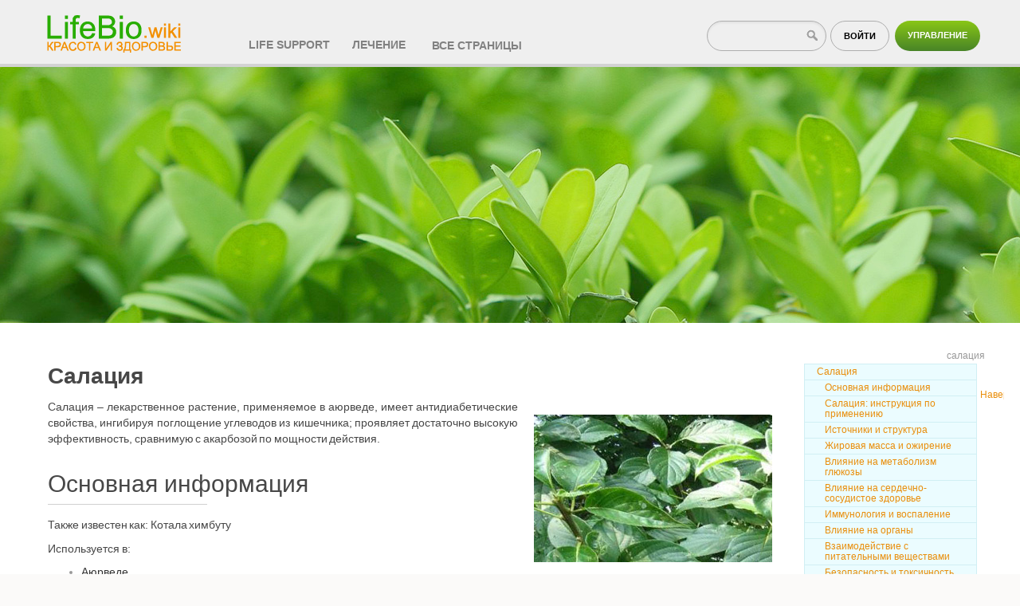

--- FILE ---
content_type: text/html; charset=utf-8
request_url: https://lifebio.wiki/%D1%81%D0%B0%D0%BB%D0%B0%D1%86%D0%B8%D1%8F
body_size: 23813
content:
<!DOCTYPE html>
<html lang="ru" dir="ltr"  class="no-js">
<head>
    <meta charset="utf-8" />
    <title>Салация | LifeBio.wiki</title>
    <script>(function(H){H.className=H.className.replace(/\bno-js\b/,'js')})(document.documentElement)</script>

	<!--[if gte IE 9]><!-->
<script >/*<![CDATA[*/var NS='';var JSINFO = {"tmplft_template":"dokuwiki","tmplftacl":1,"tmplft_aclgen":1,"tmplft_sitetools":"","tmplft_pagetools":"\\w+","tmplft_ptools_xcl":"dokuwiki__top,login","tmplft_mobile":"edit|revisions|backlink|subscribe|","tmplft_actions":"edit,revisions,backlink,subscribe,,diff","tmplft_profile":"","tmplft_search":"","plugin":{"semantic":{"exposeWebService":1}},"id":"\u0441\u0430\u043b\u0430\u0446\u0438\u044f","namespace":"","ACT":"show","useHeadingNavigation":1,"useHeadingContent":0};
/*!]]>*/</script>
<!--<![endif]-->
<meta name="generator" content="DokuWiki"/>
<meta name="robots" content="index,follow"/>
<meta name="description" content="Салация – лекарственное растение, применяемое в аюрведе, имеет антидиабетические свойства, ингибируя поглощение углеводов из кишечника; проявляет достаточно высокую"/>
<meta property="og:title" content="Салация"/>
<meta property="og:description" content="Салация – лекарственное растение, применяемое в аюрведе, имеет антидиабетические свойства, ингибируя поглощение углеводов из кишечника; проявляет достаточно высокую"/>
<meta property="og:url" content="https://lifebio.wiki/%D1%81%D0%B0%D0%BB%D0%B0%D1%86%D0%B8%D1%8F"/>
<meta property="og:type" content="article"/>
<meta property="vk:image" content="https://lifebio.wiki/_media/salacia.jpg"/>
<meta property="twitter:card" content="summary_large_image"/>
<meta property="twitter:image" content="https://lifebio.wiki/_media/salacia.jpg"/>
<meta property="og:image" content="https://lifebio.wiki/_media/salacia.jpg"/>
<meta property="og:locale" content="ru_RU"/>
<meta property="og:site_name" content="LifeBio.wiki"/>
<meta property="article:published_time" content="2015-03-10T07:30:34+00:00"/>
<meta property="article:modified_time" content="2021-08-03T21:46:56+00:00"/>
<meta property="article:section" content="2021-08-03T21:46:56+00:00"/>
<meta property="article:author" content="Анастасия"/>
<link rel="search" type="application/opensearchdescription+xml" href="https://lifebio.wiki/lib/exe/opensearch.php" title="LifeBio.wiki"/>
<link rel="start" href="https://lifebio.wiki/"/>
<link rel="contents" href="https://lifebio.wiki/index" title="Все страницы"/>
<link rel="canonical" href="https://lifebio.wiki/%D1%81%D0%B0%D0%BB%D0%B0%D1%86%D0%B8%D1%8F"/>
<link rel="stylesheet" href="https://lifebio.wiki/lib/exe/css.php?t=dokuwiki&amp;tseed=d36b2c5203229e5434798ebcc3771dd0"/>
    <meta name="viewport" content="width=device-width,initial-scale=1" />
    <link rel="shortcut icon" href="https://lifebio.wiki/lib/tpl/dokuwiki/images/favicon.ico" />
<link rel="apple-touch-icon" href="https://lifebio.wiki/lib/tpl/dokuwiki/images/apple-touch-icon.png" />
    

<body>

<script>
(function() {
$('body').addClass(' inner')
});
</script>


    <!--[if lte IE 7 ]><div id="IE7"><![endif]--><!--[if IE 8 ]><div id="IE8"><![endif]-->
    <div id="dokuwiki__site"><div id="dokuwiki__top" class="site dokuwiki mode_show tpl_dokuwiki    showSidebar hasSidebar">

        

<!-- ********** HEADER ********** -->
<div id="dokuwiki__header"><div class="pad group">
        
    <div class="headings group">
        <ul class="a11y skip">
            <li><a href="#dokuwiki__content">Перейти к содержанию</a></li>
        </ul>
<a href="https://lifebio.wiki/" accesskey="h" title="Главная"><img src="https://lifebio.wiki/lib/tpl/dokuwiki/images/logo.png" width="190" height="65" alt=""></a>

            </div>

    <div class="tools group">
        <!-- USER TOOLS -->
                    <div id="dokuwiki__usertools">
                <h3 class="a11y">Инструменты пользователя</h3>
                <ul>
                    <li><a href="https://lifebio.wiki/%D1%81%D0%B0%D0%BB%D0%B0%D1%86%D0%B8%D1%8F?do=admin"  class="action admin" rel="nofollow" title="Управление">Управление</a></li><li><a href="https://lifebio.wiki/%D1%81%D0%B0%D0%BB%D0%B0%D1%86%D0%B8%D1%8F?do=login&amp;sectok="  class="action login" rel="nofollow" title="Войти">Войти</a></li>                </ul>
            </div>
        
        <!-- SITE TOOLS -->
        <div id="dokuwiki__sitetools">
            <h3 class="a11y">Инструменты сайта</h3>
            <form action="https://lifebio.wiki/main" method="get" role="search" class="search doku_form" id="dw__search" accept-charset="utf-8"><input type="hidden" name="do" value="search" /><input type="hidden" name="id" value="салация" /><div class="no"><input name="q" type="text" class="edit" title="[F]" accesskey="f" autocomplete="on" id="qsearch__in" value="" /><button value="1" type="submit" class="searchh">Найти</button><div id="qsearch__out" class="ajax_qsearch JSpopup"></div></div></form>            <div class="mobileTools">
                <form action="https://lifebio.wiki/doku.php" method="get" accept-charset="utf-8"><div class="no"><input type="hidden" name="id" value="салация" /><select name="do" class="edit quickselect" title="Инструменты"><option value="">Инструменты</option><optgroup label="Инструменты сайта"><option value="media">Управление медиафайлами</option><option value="index">Все страницы</option></optgroup><optgroup label="Инструменты пользователя"><option value="login">Войти</option></optgroup></select><button type="submit">&gt;</button></div></form>            </div>
            <ul>
			  <li  class="biodob"><a  href="#">Life support</a>
				<ul class="sitetools lev2">
				<li><a href="https://lifebio.wiki/%D0%B0%D1%84%D1%80%D0%BE%D0%B4%D0%B8%D0%B7%D0%B8%D0%B0%D0%BA%D0%B8">Афродизиаки</a></li>
				<li><a href="https://lifebio.wiki/%D0%B6%D0%B8%D1%80%D0%BE%D1%81%D0%B6%D0%B8%D0%B3%D0%B0%D1%82%D0%B5%D0%BB%D0%B8">Липолитические (жиросжигающие) средства</a></li>
				<li><a href="https://lifebio.wiki/%D0%BD%D0%BE%D0%BE%D1%82%D1%80%D0%BE%D0%BF%D0%BD%D1%8B%D0%B5_%D0%BF%D1%80%D0%B5%D0%BF%D0%B0%D1%80%D0%B0%D1%82%D1%8B">Ноотропные средства</a></li>
				<li><a href="https://lifebio.wiki/%D0%BD%D0%B5%D0%B9%D1%80%D0%BE%D0%BF%D1%80%D0%BE%D1%82%D0%B5%D0%BA%D1%82%D0%BE%D1%80%D1%8B">Нейропротекторы</a></li>
				<li><a href="https://lifebio.wiki/%D1%81%D0%BD%D0%BE%D1%82%D0%B2%D0%BE%D1%80%D0%BD%D1%8B%D0%B5_%D1%81%D1%80%D0%B5%D0%B4%D1%81%D1%82%D0%B2%D0%B0">Снотворные средства</a></li>
				<li><a href="https://lifebio.wiki/%D1%81%D0%BF%D0%BE%D1%80%D1%82%D0%B8%D0%B2%D0%BD%D0%B0%D1%8F_%D0%BC%D0%B5%D0%B4%D0%B8%D1%86%D0%B8%D0%BD%D0%B0">Спортивная медицина </a></li>
				<li><a href="https://lifebio.wiki/%D0%B3%D0%BE%D1%80%D0%BC%D0%BE%D0%BD%D1%8B">Гормоны и гормональные препараты</a></li>
				<li><a href="https://lifebio.wiki/%D0%B0%D0%BD%D0%B0%D0%B1%D0%BE%D0%BB%D0%B8%D1%87%D0%B5%D1%81%D0%BA%D0%B8%D0%B5_%D0%B0%D0%BD%D0%B4%D1%80%D0%BE%D0%B3%D0%B5%D0%BD%D0%BD%D1%8B%D0%B5_%D1%81%D1%82%D0%B5%D1%80%D0%BE%D0%B8%D0%B4%D1%8B">Анаболические/андрогенные стероиды</a></li>
				<li><a href="https://lifebio.wiki/%D0%BF%D0%B5%D0%BF%D1%82%D0%B8%D0%B4%D1%8B">Пептиды</a></li>
				<li><a href="https://lifebio.wiki/%D1%81%D0%B0%D1%80%D0%BC%D1%8B">Селективные модуляторы андрогенных рецепторов (SARM/САРМ)</a></li>
				<li><a href="https://lifebio.wiki/%D0%B0%D0%BC%D0%B8%D0%BD%D0%BE%D0%BA%D0%B8%D1%81%D0%BB%D0%BE%D1%82%D1%8B">Аминокислоты</a></li>
				<li><a href="https://lifebio.wiki/%D0%B2%D0%B8%D1%82%D0%B0%D0%BC%D0%B8%D0%BD%D1%8B">Витамины</a></li>
				<li><a href="https://lifebio.wiki/%D1%80%D0%B0%D1%81%D1%82%D0%B5%D0%BD%D0%B8%D1%8F">Растения</a></li>
				<li><a href="https://lifebio.wiki/%D0%B0%D0%BB%D0%BA%D0%B0%D0%BB%D0%BE%D0%B8%D0%B4%D1%8B">Алкалоиды</a></li>
				</ul>
				</li>
			  <li  class="biodob"><a  href="#">Лечение</a>
				<ul class="sitetools lev2">
				<li><a href="https://lifebio.wiki/%D0%B7%D0%B0%D0%B1%D0%BE%D0%BB%D0%B5%D0%B2%D0%B0%D0%BD%D0%B8%D1%8F">Что лечим</a></li>
				<li><a href="https://lifebio.wiki/%D0%B0%D0%BD%D0%B0%D0%BB%D1%8C%D0%B3%D0%B5%D1%82%D0%B8%D0%BA%D0%B8">Анальгетические средства</a></li>
				<li><a href="https://lifebio.wiki/%D0%B0%D0%BD%D1%82%D0%B8%D0%B1%D0%B8%D0%BE%D1%82%D0%B8%D0%BA%D0%B8">Антибиотики</a></li>
				<li><a href="https://lifebio.wiki/%D0%B0%D0%BD%D1%82%D0%B8%D0%B3%D0%B8%D1%81%D1%82%D0%B0%D0%BC%D0%B8%D0%BD%D0%BD%D1%8B%D0%B5_%D0%BF%D1%80%D0%B5%D0%BF%D0%B0%D1%80%D0%B0%D1%82%D1%8B">Антигистаминные препараты</a></li>
				<li><a href="https://lifebio.wiki/%D0%B0%D0%BD%D1%82%D0%B8%D0%B4%D0%B5%D0%BF%D1%80%D0%B5%D1%81%D1%81%D0%B0%D0%BD%D1%82%D1%8B">Антидепрессанты</a></li>
				<li><a href="https://lifebio.wiki/%D0%B0%D0%BD%D1%82%D0%B8%D0%BA%D0%BE%D0%B0%D0%B3%D1%83%D0%BB%D1%8F%D0%BD%D1%82%D1%8B">Антикоагулянты</a></li>
				<li><a href="https://lifebio.wiki/%D0%B0%D0%BD%D1%82%D0%B8%D1%81%D0%B5%D0%BF%D1%82%D0%B8%D0%BA%D0%B8">Антисептические средства</a></li>
				<li><a href="https://lifebio.wiki/%D0%B4%D0%B8%D1%83%D1%80%D0%B5%D1%82%D0%B8%D0%BA%D0%B8">Диуретики</a></li>
				<li><a href="https://lifebio.wiki/%D0%BD%D0%B5%D0%B1%D0%B5%D0%BD%D0%B7%D0%BE%D0%B4%D0%B8%D0%B0%D0%B7%D0%B5%D0%BF%D0%B8%D0%BD%D1%8B">Небензодиазепины (Z-препараты)</a></li>
				<li><a href="https://lifebio.wiki/%D0%BD%D0%B5%D0%B9%D1%80%D0%BE%D0%BB%D0%B5%D0%BF%D1%82%D0%B8%D0%BA%D0%B8">Нейролептики</a></li>
				<li><a href="https://lifebio.wiki/%D1%85%D0%B8%D0%BC%D0%B8%D0%BE%D1%82%D0%B5%D1%80%D0%B0%D0%BF%D0%B8%D1%8F">Препараты, применяемые при химиотерапии</a></li>
				<li><a href="https://lifebio.wiki/%D0%BF%D1%80%D0%BE%D1%82%D0%B8%D0%B2%D0%BE%D0%B2%D0%BE%D1%81%D0%BF%D0%B0%D0%BB%D0%B8%D1%82%D0%B5%D0%BB%D1%8C%D0%BD%D1%8B%D0%B5_%D1%81%D1%80%D0%B5%D0%B4%D1%81%D1%82%D0%B2%D0%B0">Нестероидные противовоспалительные препараты</a></li>
				<li><a href="https://lifebio.wiki/%D0%BF%D1%80%D0%BE%D1%82%D0%B8%D0%B2%D0%BE%D0%B3%D1%80%D0%B8%D0%B1%D0%BA%D0%BE%D0%B2%D1%8B%D0%B5_%D0%BF%D1%80%D0%B5%D0%BF%D0%B0%D1%80%D0%B0%D1%82%D1%8B">Противогрибковые средства</a></li>
				<li><a href="https://lifebio.wiki/%D0%BF%D1%80%D0%BE%D1%82%D0%B8%D0%B2%D0%BE%D0%BA%D0%B0%D1%88%D0%BB%D0%B5%D0%B2%D1%8B%D0%B5_%D0%BF%D1%80%D0%B5%D0%BF%D0%B0%D1%80%D0%B0%D1%82%D1%8B">Противокашлевые препараты</a></li>
				<li><a href="https://lifebio.wiki/%D0%BF%D1%80%D0%BE%D1%82%D0%B8%D0%B2%D0%BE%D0%BE%D0%BF%D1%83%D1%85%D0%BE%D0%BB%D0%B5%D0%B2%D1%8B%D0%B5_%D0%BF%D1%80%D0%B5%D0%BF%D0%B0%D1%80%D0%B0%D1%82%D1%8B">Противоопухолевые препараты</a></li>
				<li><a href="https://lifebio.wiki/%D0%BF%D1%80%D0%BE%D1%82%D0%B8%D0%B2%D0%BE%D1%80%D0%B2%D0%BE%D1%82%D0%BD%D1%8B%D0%B5_%D1%81%D1%80%D0%B5%D0%B4%D1%81%D1%82%D0%B2%D0%B0">Противорвотные средства</a></li>
				<li><a href="https://lifebio.wiki/%D0%BF%D1%80%D0%BE%D1%82%D0%B8%D0%B2%D0%BE%D1%81%D1%83%D0%B4%D0%BE%D1%80%D0%BE%D0%B6%D0%BD%D1%8B%D0%B5_%D1%81%D1%80%D0%B5%D0%B4%D1%81%D1%82%D0%B2%D0%B0">Противосудорожные средства</a></li>
				</ul>
<li><a href="/index" class="action index" accesskey="x" rel="nofollow" title="Все страницы [X]">Все страницы</a></li>				</li>

                            </ul>
        </div>

    </div>

    <!-- BREADCRUMBS -->
    
    
    <hr class="a11y" />
</div></div><!-- /header -->

        <div class="wrapper group">

            
            <!-- ********** CONTENT ********** -->
            <div id="dokuwiki__content"><div class="pad group">

                <div class="pageId"><span>салация</span></div>

                <div class="page group">
                                                            <!-- wikipage start -->

                    
<!-- TOC START -->
<div id="dw__toc" class="dw__toc">
<h3 class="toggle">Содержание</h3>
<div>

<ul class="toc">
<li class="level1"><div class="li"><a href="#салация">Салация</a></div>
<ul class="toc">
<li class="level2"><div class="li"><a href="#основная_информация">Основная информация</a></div></li>
<li class="level2"><div class="li"><a href="#салацияинструкция_по_применению">Салация: инструкция по применению</a></div></li>
<li class="level2"><div class="li"><a href="#источники_и_структура">Источники и структура</a></div>
<ul class="toc">
<li class="level3"><div class="li"><a href="#источники_салации">Источники салации</a></div></li>
<li class="level3"><div class="li"><a href="#состав">Состав</a></div></li>
<li class="level3"><div class="li"><a href="#свойства">Свойства</a></div></li>
</ul>
</li>
<li class="level2"><div class="li"><a href="#жировая_масса_и_ожирение">Жировая масса и ожирение</a></div>
<ul class="toc">
<li class="level3"><div class="li"><a href="#всасываемость">Всасываемость</a></div></li>
<li class="level3"><div class="li"><a href="#механизмы">Механизмы</a></div></li>
<li class="level3"><div class="li"><a href="#скорость_метаболизма">Скорость метаболизма</a></div></li>
<li class="level3"><div class="li"><a href="#исследования">Исследования</a></div></li>
</ul>
</li>
<li class="level2"><div class="li"><a href="#влияние_на_метаболизм_глюкозы">Влияние на метаболизм глюкозы</a></div>
<ul class="toc">
<li class="level3"><div class="li"><a href="#всасываемость1">Всасываемость</a></div></li>
<li class="level3"><div class="li"><a href="#исследования1">Исследования</a></div></li>
</ul>
</li>
<li class="level2"><div class="li"><a href="#влияние_на_сердечно-сосудистое_здоровье">Влияние на сердечно-сосудистое здоровье</a></div>
<ul class="toc">
<li class="level3"><div class="li"><a href="#липиды_и_холестерин">Липиды и холестерин</a></div></li>
<li class="level3"><div class="li"><a href="#кровообращение">Кровообращение</a></div></li>
</ul>
</li>
<li class="level2"><div class="li"><a href="#иммунология_и_воспаление">Иммунология и воспаление</a></div>
<ul class="toc">
<li class="level3"><div class="li"><a href="#ревматоидный_артрит">Ревматоидный артрит</a></div></li>
</ul>
</li>
<li class="level2"><div class="li"><a href="#влияние_на_органы">Влияние на органы</a></div>
<ul class="toc">
<li class="level3"><div class="li"><a href="#сердце">Сердце</a></div></li>
<li class="level3"><div class="li"><a href="#печень">Печень</a></div></li>
<li class="level3"><div class="li"><a href="#почки">Почки</a></div></li>
</ul>
</li>
<li class="level2"><div class="li"><a href="#взаимодействие_с_питательными_веществами">Взаимодействие с питательными веществами</a></div>
<ul class="toc">
<li class="level3"><div class="li"><a href="#раджаньямалакади">Раджаньямалакади</a></div></li>
<li class="level3"><div class="li"><a href="#ip-pa1">IP-PA1</a></div></li>
</ul>
</li>
<li class="level2"><div class="li"><a href="#безопасность_и_токсичность">Безопасность и токсичность</a></div>
<ul class="toc">
<li class="level3"><div class="li"><a href="#общие_сведения">Общие сведения</a></div></li>
</ul></li>
</ul></li>
</ul>
</div>
</div>
<!-- TOC END -->

<h1 id="салация">Салация</h1>
<div class="level1">

<p>
 <img src="https://lifebio.wiki/_media/salacia.jpg?w=299&amp;h=185&amp;tok=a41c3d" class="mediaright" title="Салация " alt="Салация " width="299" height="185" />
Салация &ndash; лекарственное растение, применяемое в аюрведе, имеет антидиабетические свойства, ингибируя поглощение углеводов из кишечника; проявляет достаточно высокую эффективность, сравнимую с акарбозой по мощности действия.
</p>

</div>

<h2 id="основная_информация">Основная информация</h2>
<div class="level2">

<p>
Также известен как: Котала химбуту
</p>

<p>
Используется в:
</p>
<ul>
<li class="level1"><div class="li"> 	Аюрведе</div>
</li>
</ul>

</div>

<h2 id="салацияинструкция_по_применению">Салация: инструкция по применению</h2>
<div class="level2">

<p>
Эффективное воздействие салации на здоровье человека проявляется при пероральном приеме 240-1000 мг вещества, более высокая доза чаще всего используется для снижения всасываемости глюкозы.
Действуя как ингибитор абсорбции углеводов, необходимо принимать салацию в сочетании с углеводами в рационе.
</p>

</div>

<h2 id="источники_и_структура">Источники и структура</h2>


<h3 id="источники_салации">Источники салации</h3>
<div class="level3">

<p>
Салация (семейства Гиппократея, которое было включено в семейство Бересклетовые) &ndash; древесная лиана, произрастающее в Индии. Салация традиционно используется в аюрведе, как антидиабетическое средство, которое применяется на ранних стадиях.<sup><a href="#refnotes:1:note1" name="refnotes:1:ref1" class="refnotes-ref note-popup">1)</a></sup> В этих целях также иногда используется разновидность салации - салация облонга. Салация применяется для лечения ревматизма, гонореи и кожных заболеваний. Салация иногда носит название котала химбуту (Kothala himbutu).
В Таиланде салация китайская (также называется салация приноидес) также используется в качестве антидиабетического средства, слабительного и для облегчения симптомов миалгии. Все три разновидности растения схожи по мощности действия.<sup><a href="#refnotes:1:note2" name="refnotes:1:ref2" class="refnotes-ref note-popup">2)</a></sup>
Салация веррукоса и салация хаинаненсис  - разновидности салации, которые не используются в медицинских целях.
Традиционно используется в качестве антидиабетического средства в Индии и Тайланде, все три разновидности салации достаточно эффективны.
</p>

</div>

<h3 id="состав">Состав</h3>
<div class="level3">

<p>
Салация содержит:
</p>
<ul>
<li class="level1"><div class="li"> 	Три соединения сульфат сульфония (салацинол, коталанол и понкоранол)</div>
</li>
<li class="level1"><div class="li"> 	Неосалационол, 0.022-0.024 мг/г сухого веса корней, более низкое содержание (0.01мг/г) в салации китайской; отсутствует в листьях и плодах</div>
</li>
<li class="level1"><div class="li"> 	Неокоталанол, 0.082-0.257 мг/г сухого веса корней, более высокое содержание в салации китайской, 0,018 мг/кг в листьях, отсутствует в плодах</div>
</li>
<li class="level1"><div class="li"> 	Неопонкоранол </div>
</li>
<li class="level1"><div class="li"> 	13-MRT<sup><a href="#refnotes:1:note3" name="refnotes:1:ref3" class="refnotes-ref note-popup">3)</a></sup></div>
</li>
<li class="level1"><div class="li"> 	Катехины зеленого чая (эпикатехины и эпиллокатехины) и некоторые их производные; 4&prime;-O-метилэпигаллокатехин и эпикатехин-4&prime;-O-метилэпигаллокатехин</div>
</li>
<li class="level1"><div class="li"> 	Эпиафзелечин-(4&beta; &rarr; 8)-(&minus;)-4&prime;-O-метилэпигаллокатехин<sup><a href="#refnotes:1:note4" name="refnotes:1:ref4" class="refnotes-ref note-popup">4)</a></sup></div>
</li>
<li class="level1"><div class="li"> 	Мангиферин, 0.9-2.3% водного экстракта салации ретикулата, один из основных ингредиентов</div>
</li>
<li class="level1"><div class="li"> 	Серия 8 гликозидов, известных как фолиахиненозид E-L (в салации китайской) и элеутерозид E2, названный по его первоисточнику элеутерококку колючему (сибирский женьшень);<sup><a href="#refnotes:1:note5" name="refnotes:1:ref5" class="refnotes-ref note-popup">5)</a></sup> содержание элеутерозида E2 составляет 0.00017% веса растения, а фолиахинозидов 0.0007%-0.0018%; слишком низкое содержания для практической значимости. Также из листьев салации китайской была изолированна группа фолиасалацинов (A1-4, B1-3, C)</div>
</li>
<li class="level1"><div class="li"> 	Майтенфоловая кислота и ламбертовая кислота</div>
</li>
<li class="level1"><div class="li"> 	26-гидрокси-1,3-фриеделанедион и 19-гидроксиферругинол</div>
</li>
<li class="level1"><div class="li"> 	Сирингин (0.0032%), цис-сирингин (0.00024%), и дигидросирингин (0.00024%) в салации китайской</div>
</li>
<li class="level1"><div class="li"> 	Виолютозид, 0.00039% веса растения (салации китайской)<sup><a href="#refnotes:1:note6" name="refnotes:1:ref6" class="refnotes-ref note-popup">6)</a></sup></div>
</li>
</ul>

<p>
Основными биоактивными веществами или, по крайней мере, наиболее изученными, которые отвечают за лечебное действие салации, являются три соединения сульфат сульфония и родственные им структуры (хотя мангиферин также обладает эффективностью); помимо этого салация имеет уникальный полифенольный состав. 
</p>

</div>

<h3 id="свойства">Свойства</h3>
<div class="level3">

<p>
По меньшей мере, одно исследование отметило плохую растворимость дегидрированного экстракта салации,  добавление циклодекстринов повышает растворимость.
</p>

</div>

<h2 id="жировая_масса_и_ожирение">Жировая масса и ожирение</h2>


<h3 id="всасываемость">Всасываемость</h3>
<div class="level3">

<p>
Салация ингибирует ферменты липазы и способна снижать скорость всасывания жиров после приема пищи. В исследовании in vitro водорастворимый экстракт салации ингибирует  панкреатическую липазу (ПЛ) и липопротеинлипазу (ЛПЛ) при значениях IC50 202-393 мг/л (ПЛ) и 12-18 мг/л (ЛПЛ). В результате тестирования изолированных компонентов наибольшую эффективность (% ингибирования при определенной концентрации) проявляя.т катехины зеленого чая (эпикатехины и эпигаллокатехины), а также 19-гидроксиферругинол, ингибирующий 86.3+/-2.1% ПЛ при использовании 300 мг/л.
Использование 125 мг/кг экстракта горячей воды из салации (во взвешенном состоянии камеди для замедления скорости опорожнения кишечника) в течение 27 дней немного замедляет набор веса у животных, страдающих ожирением, несмотря на незначительную разницу в калориях.
Может повысить всасываемость жиров, но не проявляет значительной эффективности. 
</p>

</div>

<h3 id="механизмы">Механизмы</h3>
<div class="level3">

<p>
Подавление поглощения триглицеридов адипоцитами в фазах индукции и мейоза было отмечено в исследовании in vitro, уровень подавления достиг 90% при 100 мкг/мл.<sup><a href="#refnotes:1:note7" name="refnotes:1:ref7" class="refnotes-ref note-popup">7)</a></sup>
Салация, в частности разновидность облонга, проявляет жиросжигательные свойства, вторичные по отношению к активации рецепторов PPAR&alpha;; процесс схож на механизм действия <a href="https://lifebio.wiki/%D0%BA%D0%BE%D0%BD%D1%8A%D1%8E%D0%B3%D0%B8%D1%80%D0%BE%D0%B2%D0%B0%D0%BD%D0%BD%D0%B0%D1%8F_%D0%BB%D0%B8%D0%BD%D0%BE%D0%BB%D0%B5%D0%B2%D0%B0%D1%8F_%D0%BA%D0%B8%D1%81%D0%BB%D0%BE%D1%82%D0%B0" class="wikilink1" title="конъюгированная_линолевая_кислота">конъюгированной линолевой кислоты</a>, но может иметь некоторые различия между подвидами. Салация облонга может снизить уровень циркулирующих триглицеридов и концентрацию триглицеридов в печени крыс, но в то же время повышается мРНК PPARa и содержание белка.[14] В последующем исследование in vitro, использовавшем линию клеток HEK293, трансфицированную рецептором PPAR&alpha;, был активирован сигнальный путь и повышена экспрессия ЛПЛ; также этот процесс был отмечен в клетках HepG2 человека, считается, что он опосредован мангоферином.<sup><a href="#refnotes:1:note8" name="refnotes:1:ref8" class="refnotes-ref note-popup">8)</a></sup> Отсутствует какое-либо воздействие на PPAR&beta;/&delta; и PPAR&gamma; в сердечных мышцах крыс и сердечной ткани; может проявлять кардиозащитное воздействие на животную модель метаболического синдрома.
Изучалось действие салации ретикулата в жировых клетках in vitro, 300 мкг/мл салации подавляют распространение адипоцитов на 20%, а более низкая концентрация (10-100 мкг/мл) препятствует пролиферации в ответ на предпролиферативные стимулы; в течение 4 дней инкубирования снижается содержание белка и мРНК PPAR-&gamma;, C/EBP-&alpha; и белков, связывающиеся с жирными кислотами (A-FABP), но мРНК PPAR-&gamma; и FABP не подавляется на 8 день инкубирования. Степень подавления не превышает 50% контрольной группы, а мангиферин в данном случае не является активным компонентом.
Прямое действие, направленное на борьбу с ожирением, но практическая значимость неизвестна. 
</p>

</div>

<h3 id="скорость_метаболизма">Скорость метаболизма</h3>
<div class="level3">

<p>
Исследование, в ходе которого здоровые самцы крыс получали 0,1% салации ретикулата в течение 9 недель в сочетании с диетой с низким содержанием жиров (13.8%) или высоким содержанием жиров (53%), отметило, что салация заметно повышает скорость <a href="https://lifebio.wiki/%D0%BC%D0%B5%D1%82%D0%B0%D0%B1%D0%BE%D0%BB%D0%B8%D0%B7%D0%BC" class="wikilink1" title="метаболизм">метаболизма</a> за период в 24 часа (энергозатраты оценены с помощью непрямой калориметрии), наиболее значимые изменения происходят в течение суток.<sup><a href="#refnotes:1:note9" name="refnotes:1:ref9" class="refnotes-ref note-popup">9)</a></sup> За 9 недель снижает вес тела в обеих группах, несмотря на отсутствие изменений в рационе.
</p>

</div>

<h3 id="исследования">Исследования</h3>
<div class="level3">

<p>
125 мг/кг экстракта горячей воды (салация ретикулата) немного снижают вес у крыс, что может быть связано с замедлением всасывания питательных веществ. Прием низких доз салации ретикула (0,3 или 1% рациона) в течение 8 недель без каких-либо изменений в рационе толстых крыс позволяет снизить вес в обеих группах толстых крыс и группе с тощих крыс с более высокой дозировкой (которые принимали меньше пищи, чем толстые крысы). Исследование также отметило снижение уровня жиров и холестерина в группе толстых крыс. Замедление набора веса отмечалось у животных моделей, которые получали более высокие дозы салации (1% и 3%), набор веса у контрольных/толстых крыс снизился с 213% до 175% при использовании 1% салации и до 140% при использовании 3% салации; у тощих крыс при использовании 3% вес снизился в меньшей степени, у здоровых крыс набор веса снизился с 265% до 237%  при использовании 3% салации.
Фекальный анализ в вышеописанном исследовании не проводился, изученный процесс потери веса (который не наблюдался в группе толстых и тощих крыс) мог происходить из-за снижения всасываемости питательных веществ.
</p>

</div>

<h2 id="влияние_на_метаболизм_глюкозы">Влияние на метаболизм глюкозы</h2>


<h3 id="всасываемость1">Всасываемость</h3>
<div class="level3">

<p>
Все соединения сульфата сульфония обладают свойствами ингибитора альфа-глюкозидазы и могут препятствовать всасываемости пищевых углеводов.
Салацинол имеет значение IC50 5.2-6 мкм (мальтаза), 1.3-1.6 мкм (сахараза) и 1.3 мкм (изомальтаза);[2] эффективность салацинола, по сравнению с акарбозой, немного ниже, приблизительно одинакова и выше (в соответствии с тремя указанными ферментами). При пероральном приеме 0,3-5 мг/кг в сочетании с пищей, богатой мальтазой и сахаразой, салацинол снижает уровень глюкозы в крови (в высоких дозах). Неосалацинол (производное салацинола) менее эффективно ингибирует мальтазу при значении IC50 8-22.2 мкм, на таком же уровне ингибирует сахаразу при IC50 1.3-2.5 мкм, и более эффективно ингибирует изомальтазу при IC50 0.3-0.68 мкм.<sup><a href="#refnotes:1:note10" name="refnotes:1:ref10" class="refnotes-ref note-popup">10)</a></sup>
Соединения, названные именем растения - салацинолы, эффективно ингибируют углеводные пищеварительные ферменты, даже будучи изолированными. 
Коталанол более эффективен, чем салацинол, концентрация ингибирования IC50 против мальтазы, сахаразы и изомальтазы составляет 2 мкм, 0.43 мкм и 1.3 мкм соответственно. Неокоталанол имеет приблизительно такую же степень эффективности, значение IC50 составляет 1,6 мкм (мальтаза), 1,5 мкм (сахараза) и 0,46 мкм (изомальтаза).
Из-за низкого молекулярного веса этих молекул, концентрация, которая необходима для достижения значения IC50, ниже 1 мкг/мл; единственным исключением является неосалацинол, требующий до 5,65 мкг/мл для ингибирования мальтазы.[2]
Родственные молекулы, коталанолы, немного более эффективны.
Большая молекула, известная как 13-MRT, также ингибирует углеводные пищеварительные ферменты при IC50 0.19 мкм (сахараза) и 0.23 мкм (мальтаза). Эффективность снижения скачка глюкозы в крови (последствие приема пищи, содержащей сахаразу и мальтазу, или приема крахмалистой пищи)  проявляется при пероральном приеме 150-900 мкг/мл, но никак не влияет на уровень глюкозы в крови при приеме пищи, содержащей только глюкозу. Более эффективна, чем изолированный саласинол (1.25-5 мг/кг), но менее эффективна, чем воглибоза (100-200 мкг/кг). 13-MRT обладает наиболее мощным воздействием из всех изолированных молекул салации ретикула при ингибировании поглощения углеводов.
Мангиферин (0.9-2.3% водного экстракта салации ретикула) ингибирует сахаразу и изомальтазу (но не мальтазу) при  значении IC50 87 мкг/мл и 216 мкг/мл. Мангиферин является наиболее мощным ингибитором сахаразы (но менее эффективен при ингибировании ферментов мальтазы), и его содержание напрямую влияет (r=0.934) на эффективность действия экстракта всего растения на сахаразу.
Многие компоненты салации являются эффективными ингибиторами углеводных ферментов in vitro, данное свойство может лежать в основе лечения ранних стадий диабета. 
Экстракт корня салации ретикулум наиболее эффективен среди всех частей растения. Значение IC50 против мальтазы и сахаразы составляет 89.4 мкг/мл и 36.6 мкг/мл, то есть салация ретикулум более эффективна, чем два других подвида. Эффективность экстракта корня салации облонга и салаци китайской - 162.1 мкг/мл и 154.8 мкг/мл (против мальтазы), 59.8 мкг/мл и 55.9 мкг/мл (против сахаразы). Экстракт листьев и плодов значительной мощностью воздействия не обладают.
Водный экстракт салации ретикулата эффективно снижает выброс глюкозы в крови крыс от сахаразы и мальтазы при приеме 10-75 мг/кг вещества.
Смешанный экстракт корня растения обладает всеми свойствами изолированных компонентов при такой же эффективности. 
</p>

</div>

<h3 id="исследования1">Исследования</h3>
<div class="level3">

<p>
Исследование, в ходе которого 66 больных диабетом II типа, страдающих ожирением, принимали 240 мг или 480 мг экстракта салации облонга (этанольный и водный экстракты) перед сладкой пищей (мальтодекстрин, сахароза, кукурузный сироп; общий вес 110 г), обнаружило, что экстракт снижает постпрандиальный пик глюкозы на 19% и 27% (240 мг и 480 мг; соответственно) и снижает ППК через три часа на 14% и 22%; также экстракт снижает пик выброса <a href="https://lifebio.wiki/%D0%B8%D0%BD%D1%81%D1%83%D0%BB%D0%B8%D0%BD" class="wikilink1" title="инсулин">инсулина</a> на 9 и 12% и снижает ППК через 3 часа на 14% и 19%. Эти свойства наблюдались с течением времени и в других исследованиях с участием диабетиков, прием чая из салации облонга в течение 3 месяцев снижает HbA1c на 5.5% (с 6.65+/-1.04 до 6.29+/-1.02). Хотя плацебо повысил HbA1, чай из салации cнизил его уровень у людей, страдающих диабетом второго типа.
Благодаря механизму, связанному с нарушением всасываемости глюкозы, вышеописанные свойства распространяются и на здоровую контрольную группу. Исследование, в процессе которого 500, 700 и 1000 мг салации облонга добавляли в высокоуглеводный прием пищи (треть калоража; 75,4 мг мальтодекстрина), отметило, что прием 1000 мг снизил постпрандиальный уровень инсулина и ППК на 29% и уровень глюкозы в крови на 23% (статистически незначительно).<sup><a href="#refnotes:1:note11" name="refnotes:1:ref11" class="refnotes-ref note-popup">11)</a></sup> Любопытно, что пик выброса глюкозы возрос при приеме 500 мг по сравнению с контрольной группой, также отмечалось незначительно повышенное ППК (10.8%). Последующее исследование, в ходе которого использовались инсулиногенные <a href="https://lifebio.wiki/%D0%B0%D0%BC%D0%B8%D0%BD%D0%BE%D0%BA%D0%B8%D1%81%D0%BB%D0%BE%D1%82%D1%8B" class="wikilink1" title="аминокислоты">аминокислоты</a> (фениланин и <a href="https://lifebio.wiki/%D0%BB%D0%B5%D0%B9%D1%86%D0%B8%D0%BD" class="wikilink1" title="лейцин">лейцин</a>) в сочетании с салацией с целью повысить секрецию инсулина и снизить уровень глюкозы, провалилось, так как салация в сочетании с инсулиногенными аминокислотами не эффективнее, чем изолированная салация.
</p>

</div>

<h2 id="влияние_на_сердечно-сосудистое_здоровье">Влияние на сердечно-сосудистое здоровье</h2>


<h3 id="липиды_и_холестерин">Липиды и холестерин</h3>
<div class="level3">

<p>
<img src="https://lifebio.wiki/_media/salacia-lipid.jpg?w=300&amp;h=132&amp;tok=4113d7" loading="lazy" class="mediaright" title="Салация: липиды и холестерин" alt="Салация: липиды и холестерин" width="300" height="132" />
500 мг/кг салации китайской (метанольный и хлороформовый экстракты) проявляют антигиперлипидемические свойства в качестве реакции на инъекции тритона WR1339 (резко повышает уровень липидов в крови), экстракты подавляют повышенный уровень триглицеридов и липопротеинов почти так же эффективно, как и 10 мг/кг симвастина (станин), но немного слабее.<sup><a href="#refnotes:1:note12" name="refnotes:1:ref12" class="refnotes-ref note-popup">12)</a></sup> Салация повышается уровень Х-ЛПВП, а симвастин понижает уровень Х-ЛПВП, бензиновый и водный экстракты оказались неэффективными.[25] Позднее эти же свойства были отмечены в модели гиперлипидемии, вызванной диетой; 500 мг/кг хлороформового экстракта салации китайской снижает уровень триглицеридов крыс за 14 дней на 10.1%, уровень Х-ЛПНП  на 29.7%, Х-ЛПОНП на 18.2%, общий уровень холестерина на 16% и повышает уровень Х-ЛПВП на 23%.
</p>

</div>

<h3 id="кровообращение">Кровообращение</h3>
<div class="level3">

<p>
По меньшей мере, одно исследование отметило, что инъекции бутанолового экстракта салации китайской снижают кровяное давление у крыс, процесс опосредован сигнальным путем оксида азота, инкубирование in vitro с L-NAME отменяет эффект.
</p>

</div>

<h2 id="иммунология_и_воспаление">Иммунология и воспаление</h2>


<h3 id="ревматоидный_артрит">Ревматоидный артрит</h3>
<div class="level3">

<p>
Исследование in vitro показало, что экстракт горячей воды из салации ретикулата ингибирует пролиферацию синовиальноподобных клеток (по оценке клеток суставов), вызванную ИЛ-1&beta; при IC50  850 мкг/мл. При использовании концентрации 50 мкг/мл экстракт салации ретикулата полностью блокирует пролиферацию, вызванную ИЛ -1&beta;. Процесс пролиферации синовиальных клеток не напрямую связан с противовоспалительными свойствами салации, он вовлечен в патологию ревматоидного артрита, <sup><a href="#refnotes:1:note13" name="refnotes:1:ref13" class="refnotes-ref note-popup">13)</a></sup> что говорит о важной роли растения в лечении ревматоидного артрита. 
</p>

</div>

<h2 id="влияние_на_органы">Влияние на органы</h2>


<h3 id="сердце">Сердце</h3>
<div class="level3">

<p>
Отмечалось, что салация, в особенности разновидность облонга, косвенно проявляет кардиозащитое действие, ингибируя сигнал <a href="https://lifebio.wiki/%D0%B0%D0%BD%D0%B3%D0%B8%D0%BE%D1%82%D0%B5%D0%BD%D0%B7%D0%B8%D0%BD" class="wikilink1" title="ангиотензин">ангиотензина</a> (согласно оценке исследований in vitro на клетках H9c2, в которых салация облонга ингибирует синтез белков и гипертонию, вызванную ангиотензином II). Было отмечено, что in vivo салация снижает сердечную гипертонию у толстых крыс и уменьшает сердечный фиброз.<sup><a href="#refnotes:1:note14" name="refnotes:1:ref14" class="refnotes-ref note-popup">14)</a></sup> Этот же механизм, ингибирование сигнала ангиотензина II и рецептора AT1, наблюдался в клетках почек, считается, что он происходит из-за содержания мангиферина в составе.
</p>

</div>

<h3 id="печень">Печень</h3>
<div class="level3">

<p>
Метанольный экстракт салации китайской проявляет гепатозащитное действие in vitro, 100 мкг/мл салации китайской подавляют 26% цитотоксичности, вызванной D-галактозамином, активными компонентами в данном случае являются элеутерозид E2, дигидросирингин и некоторые лигнаны; но все они оказались менее эффективны, чем силибин (растопши пятнистой).
Общее защитное действие, ничего примечательного. 
</p>

</div>

<h3 id="почки">Почки</h3>
<div class="level3">

<p>
Салация (облонга) проявляет общее защитное воздействие против токсичности, вызванной ацетаминофеном (при передозировке), это воздействие вторично по отношению к антиоксидантным эффектам.
Пилотное исследование с участием людей, страдающих диабетической нефропатией, показало, что прием салации китайской по 1 г два раза в день в течение 6 месяцев приостанавливает прогрессирование хронической болезни почек (оценено по уровню креатинина в крови и моче и потере белков в моче) по сравнению с плацебо.<sup><a href="#refnotes:1:note15" name="refnotes:1:ref15" class="refnotes-ref note-popup">15)</a></sup>
Ограниченное количество данных, но, вероятно, оказывает защитное воздействие на почки. 
</p>

</div>

<h2 id="взаимодействие_с_питательными_веществами">Взаимодействие с питательными веществами</h2>


<h3 id="раджаньямалакади">Раджаньямалакади</h3>
<div class="level3">

<p>
Раджаньамалакади  - аюрведическая комбинированная терапия для лечения диабета, содержит салацию облонга, филлантус <a href="https://lifebio.wiki/%D0%B0%D0%BC%D0%BB%D0%B0-%D1%8D%D0%BC%D0%B1%D0%BB%D0%B8%D0%BA%D0%B0_%D0%BB%D0%B5%D0%BA%D0%B0%D1%80%D1%81%D1%82%D0%B2%D0%B5%D0%BD%D0%BD%D0%B0%D1%8F" class="wikilink1" title="амла-эмблика_лекарственная">эмблика</a> и куркуму длинную (источник <a href="https://lifebio.wiki/%D0%BA%D1%83%D1%80%D0%BA%D1%83%D0%BC%D0%B8%D0%BD" class="wikilink1" title="куркумин">куркумина</a>) в соотношении 2:1:1. По меньшей мере, одно исследование на диабетиках II типа (контролируемых врачом-диетологом) при отсутствии лекарственных препаратов (под наблюдением врачей) показало, что прием раджаньамалакади (индивидуальная дозировка) в течение 3 месяцев в сочетании с высокоуглеводной диетой способствует проявлению противодиабетических свойств.
Участники исследования были разделены на группы в зависимости от возраста и уровня глюкозы в крови натощак, во всех группах были отмечены значительные улучшение, снижение уровня глюкозы в крови натощак (14%-17.3%), повышение уровня инсулина натощак (43%-57%) и снижение уровня HbA1c (7.5%-26.2%). Липидограмма показала значительное снижение уровня триглицеридов (до 14.3%), Х-ЛПНП (до 22.9%), повышение Х-ЛПВП (до 13.7%) и снижение общего уровня холестерина (до 8%-12.7%), лечение не оказало статистически значимого влияния только на два показателя (Х-ЛПВП в младшей возрастной группе и ЛПОНП в группе с самым высоким уровнем глюкозы в крови натощак). Также было выявлено снижение активности ферментов печени (АЛТ, АСТ) и улучшение значения коэффициента атерогенности.
В ходе комбинированной терапии были отмечены многообещающие предварительные данные, лечение проявляет общее противодиабетическое воздействие и улучшает все тестируемые показатели.
</p>

</div>

<h3 id="ip-pa1">IP-PA1</h3>
<div class="level3">

<p>
<img src="https://lifebio.wiki/_media/salacia-ip-pa1.jpg?w=225&amp;h=191&amp;tok=70da64" loading="lazy" class="medialeft" title="Салация: IP-PA1" alt="Салация: IP-PA1" width="225" height="191" />
IP-PA1  - это липополисахарид, полученный из Pantoea agglomerans, грамотрицательной <a href="https://lifebio.wiki/%D0%B1%D0%B0%D0%BA%D1%82%D0%B5%D1%80%D0%B8%D1%8F" class="wikilink1" title="бактерия">бактерии</a>; его название расшифровывается как immune potentiator from P. agglomerans (иммуностимулятор из P. agglomerans).<sup><a href="#refnotes:1:note16" name="refnotes:1:ref16" class="refnotes-ref note-popup">16)</a></sup> IP-PA1 также можно обнаружить в яблоках и грущах, сладком картофеле и рисе, где он может выступать в роли экзогормона.
В исследовании на животных действие чая из салации облонга с 20 мг/г ферментированного цветочного экстракта (1% IP-PA1) сравнивали с воздействием чая из салации облонга без IP-PA1, у мышей с диабетом, которые получали одновременно салацию (3 мг/кг) и IP-PA1 (10 мкг/кг) в течение 12 недель, уровень глюкозы в крови натощак снизился немного боле эффективно, чем у мышей, которые получали только чай из салации. В этом же исследовании также принимали участие 47 человек с высоким уровнем глюкозы в крови (n=14) или высоким уровнем триглицеридов в крови (n=33), в результате было отмечено, что чай из салации +IP-PA1 более эффективно снижает уровень глюкозы в крови у людей с высоким содержанием триглицеридов, но не оказывает никакого влияния на людей с высоким содержанием глюкозы; только комбинированный чай вызывает статистически значимые улучшения показателей HbA1c, но действие чая снижается после 60 дней приема (2%).<sup><a href="#refnotes:1:note17" name="refnotes:1:ref17" class="refnotes-ref note-popup">17)</a></sup>
Может проявлять аддитивное лечебное действие против диабета, но влияние данной терапии еще слабо изучено. 
</p>

</div>

<h2 id="безопасность_и_токсичность">Безопасность и токсичность</h2>


<h3 id="общие_сведения">Общие сведения</h3>
<div class="level3">

<p>
Исследование с участием человека показало, что 240 мг и 480 мг водного/этанольного экстракта салации облонга вызывают побочные эффекты, но связаны только с проблемами желудочно-кишечного тракта (метеоризм, <a href="https://lifebio.wiki/%D0%B1%D0%BE%D0%BB%D1%8C" class="wikilink1" title="боль">боли</a> в животе, тошнота).
</p>
<h3 id="Tags" style="text-align:right;;" class="sectionedit21">:Tags</h3><div class="tags"><span>
	<a href="https://lifebio.wiki/%D1%80%D0%B0%D1%81%D1%82%D0%B5%D0%BD%D0%B8%D1%8F" class="wikilink1" title="растения" rel="nofollow">Растения</a> 
	<a href="https://lifebio.wiki/%D0%B0%D1%8E%D1%80%D0%B2%D0%B5%D0%B4%D0%B0" class="wikilink1" title="аюрведа" rel="nofollow">Аюрведа</a> 
	<a href="https://lifebio.wiki/%D0%B4%D0%B8%D0%B0%D0%B1%D0%B5%D1%82?do=showtag&amp;tag=%3A%D0%B4%D0%B8%D0%B0%D0%B1%D0%B5%D1%82" class="wikilink1" title="диабет" rel="nofollow">диабет</a> 
	<a href="https://lifebio.wiki/%D1%80%D0%B5%D0%B2%D0%BC%D0%B0%D1%82%D0%B8%D0%B7%D0%BC?do=showtag&amp;tag=%3A%D1%80%D0%B5%D0%B2%D0%BC%D0%B0%D1%82%D0%B8%D0%B7%D0%BC" class="wikilink1" title="ревматизм" rel="nofollow">ревматизм</a> 
	<a href="https://lifebio.wiki/%D0%B3%D0%BE%D0%BD%D0%BE%D1%80%D0%B5%D1%8F?do=showtag&amp;tag=%3A%D0%B3%D0%BE%D0%BD%D0%BE%D1%80%D0%B5%D1%8F" class="wikilink1" title="гонорея" rel="nofollow">гонорея</a> 
	<a href="https://lifebio.wiki/%D0%BA%D0%BE%D0%B6%D0%BD%D1%8B%D0%B5_%D0%B7%D0%B0%D0%B1%D0%BE%D0%BB%D0%B5%D0%B2%D0%B0%D0%BD%D0%B8%D1%8F?do=showtag&amp;tag=%3A%D0%BA%D0%BE%D0%B6%D0%BD%D1%8B%D0%B5_%D0%B7%D0%B0%D0%B1%D0%BE%D0%BB%D0%B5%D0%B2%D0%B0%D0%BD%D0%B8%D1%8F" class="wikilink1" title="кожные_заболевания" rel="nofollow">кожные заболевания</a> 
	<a href="https://lifebio.wiki/%D1%81%D0%BB%D0%B0%D0%B1%D0%B8%D1%82%D0%B5%D0%BB%D1%8C%D0%BD%D1%8B%D0%B5_%D1%81%D1%80%D0%B5%D0%B4%D1%81%D1%82%D0%B2%D0%B0?do=showtag&amp;tag=%3A%D1%81%D0%BB%D0%B0%D0%B1%D0%B8%D1%82%D0%B5%D0%BB%D1%8C%D0%BD%D1%8B%D0%B5_%D1%81%D1%80%D0%B5%D0%B4%D1%81%D1%82%D0%B2%D0%B0" class="wikilink1" title="слабительные_средства" rel="nofollow">слабительные средства</a> 
	<a href="https://lifebio.wiki/%D0%BC%D0%B8%D0%B0%D0%BB%D0%B3%D0%B8%D1%8F?do=showtag&amp;tag=%3A%D0%BC%D0%B8%D0%B0%D0%BB%D0%B3%D0%B8%D1%8F" class="wikilink1" title="миалгия" rel="nofollow">миалгия</a>
</span></div>

<p>
Читать еще:<a href="https://lifebio.wiki/%D0%B1%D1%8B%D1%81%D1%82%D1%80%D1%8B%D0%B9_%D1%81%D0%BE%D0%BD" class="wikilink1" title="быстрый_сон"> Быстрый сон </a>, <a href="https://lifebio.wiki/%D0%B4%D0%BE%D1%81%D1%82%D0%B8%D0%BD%D0%B5%D0%BA%D1%81-%D0%BA%D0%B0%D0%B1%D0%B5%D1%80%D0%B3%D0%BE%D0%BB%D0%B8%D0%BD" class="wikilink1" title="достинекс-каберголин"> Достинекс (Dostinex)/ Каберголин </a>, <a href="https://lifebio.wiki/%D0%BB%D0%B8%D0%BE%D1%82%D0%B8%D1%80%D0%BE%D0%BD%D0%B8%D0%BD" class="wikilink1" title="лиотиронин"> Лиотиронин (трийодтиронина гидрохлорид) </a>, <a href="https://lifebio.wiki/%D0%BF%D0%B8%D0%BA%D1%81%D0%B0%D0%BD%D1%82%D1%80%D0%BE%D0%BD" class="wikilink1" title="пиксантрон"> Пиксантрон </a>, <a href="https://lifebio.wiki/%D1%81%D0%BA%D0%B2%D0%B0%D0%BB%D0%B5%D0%BD" class="wikilink1" title="сквален"> Сквален </a>, 
</p>

</div>
<div class="refnotes"><h4>Список использованной литературы:</h4>
<hr>
<div class="notes">
<div class="note justify">
<sup><b><a href="#refnotes:1:ref1" name="refnotes:1:note1" class="backref">1)</a></b></sup>
<span id="refnotes:1:note1:text">
Muraoka O, et al. Quantitative analysis of neosalacinol and neokotalanol, another two potent &alpha;-glucosidase inhibitors from Salacia species, by LC-MS with ion pair chromatography. J Nat Med. (2011)
</span></div>
<div class="note justify">
<sup><b><a href="#refnotes:1:ref2" name="refnotes:1:note2" class="backref">2)</a></b></sup>
<span id="refnotes:1:note2:text">
Somwong P, Suttisri R, Buakeaw A. A new 1,3-diketofriedelane triterpene from Salacia verrucosa. Fitoterapia. (2011)
</span></div>
<div class="note justify">
<sup><b><a href="#refnotes:1:ref3" name="refnotes:1:note3" class="backref">3)</a></b></sup>
<span id="refnotes:1:note3:text">
Ozaki S, Oe H, Kitamura S. Alpha-glucosidase inhibitor from Kothala-himbutu (Salacia reticulata WIGHT). J Nat Prod. (2008)
</span></div>
<div class="note justify">
<sup><b><a href="#refnotes:1:ref4" name="refnotes:1:note4" class="backref">4)</a></b></sup>
<span id="refnotes:1:note4:text">
Yoshikawa M, et al. Salacia reticulata and its polyphenolic constituents with lipase inhibitory and lipolytic activities have mild antiobesity effects in rats. J Nutr. (2002)
</span></div>
<div class="note justify">
<sup><b><a href="#refnotes:1:ref5" name="refnotes:1:note5" class="backref">5)</a></b></sup>
<span id="refnotes:1:note5:text">
Nakamura S, et al. Chemical structures and hepatoprotective effects of constituents from the leaves of Salacia chinensis. Chem Pharm Bull (Tokyo). (2011)
</span></div>
<div class="note justify">
<sup><b><a href="#refnotes:1:ref6" name="refnotes:1:note6" class="backref">6)</a></b></sup>
<span id="refnotes:1:note6:text">
Yoshikawa M, et al. New triterpene constituents, foliasalacins A(1)-A(4), B(1)-B(3), and C, from the leaves of Salacia chinensis. Chem Pharm Bull (Tokyo). (2008)
</span></div>
<div class="note justify">
<sup><b><a href="#refnotes:1:ref7" name="refnotes:1:note7" class="backref">7)</a></b></sup>
<span id="refnotes:1:note7:text">
Shimada T, et al. Metabolic disease prevention and suppression of fat accumulation by Salacia reticulata. J Nat Med. (2010)
</span></div>
<div class="note justify">
<sup><b><a href="#refnotes:1:ref8" name="refnotes:1:note8" class="backref">8)</a></b></sup>
<span id="refnotes:1:note8:text">
Li Y, Huang TH, Yamahara J. Salacia root, a unique Ayurvedic medicine, meets multiple targets in diabetes and obesity. Life Sci. (2008)
</span></div>
<div class="note justify">
<sup><b><a href="#refnotes:1:ref9" name="refnotes:1:note9" class="backref">9)</a></b></sup>
<span id="refnotes:1:note9:text">
Aqueous Extract of Kotahla Himbutu (Salacia reticulata) Stems Promotes Oxygen Comsumption and Supresses Body Fat Accumulation in Mice
</span></div>
<div class="note justify">
<sup><b><a href="#refnotes:1:ref10" name="refnotes:1:note10" class="backref">10)</a></b></sup>
<span id="refnotes:1:note10:text">
Tanabe G, et al. In silico design, synthesis and evaluation of 3&amp;#039;-O-benzylated analogs of salacinol, a potent &alpha;-glucosidase inhibitor isolated from an Ayurvedic traditional medicine «Salacia». Chem Commun (Camb). (2012)
</span></div>
<div class="note justify">
<sup><b><a href="#refnotes:1:ref11" name="refnotes:1:note11" class="backref">11)</a></b></sup>
<span id="refnotes:1:note11:text">
Heacock PM, et al. Effects of a medical food containing an herbal alpha-glucosidase inhibitor on postprandial glycemia and insulinemia in healthy adults. J Am Diet Assoc. (2005)
</span></div>
<div class="note justify">
<sup><b><a href="#refnotes:1:ref12" name="refnotes:1:note12" class="backref">12)</a></b></sup>
<span id="refnotes:1:note12:text">
Sikarwar MS, Patil <abbr title="Megabyte">MB</abbr>. Antihyperlipidemic activity of Salacia chinensis root extracts in triton-induced and atherogenic diet-induced hyperlipidemic rats. Indian J Pharmacol. (2012)
</span></div>
<div class="note justify">
<sup><b><a href="#refnotes:1:ref13" name="refnotes:1:note13" class="backref">13)</a></b></sup>
<span id="refnotes:1:note13:text">
Seki M, et al. Beneficial effect of galectin 9 on rheumatoid arthritis by induction of apoptosis of synovial fibroblasts. Arthritis Rheum. (2007)
</span></div>
<div class="note justify">
<sup><b><a href="#refnotes:1:ref14" name="refnotes:1:note14" class="backref">14)</a></b></sup>
<span id="refnotes:1:note14:text">
Li Y, et al. Salacia oblonga improves cardiac fibrosis and inhibits postprandial hyperglycemia in obese Zucker rats. Life Sci. (2004)
</span></div>
<div class="note justify">
<sup><b><a href="#refnotes:1:ref15" name="refnotes:1:note15" class="backref">15)</a></b></sup>
<span id="refnotes:1:note15:text">
Singh RG, et al. Nephroprotective role of salacia chinensis in diabetic CKD patients: A pilot study. Indian J Med Sci. (2010)
</span></div>
<div class="note justify">
<sup><b><a href="#refnotes:1:ref16" name="refnotes:1:note16" class="backref">16)</a></b></sup>
<span id="refnotes:1:note16:text">
Kohchi C, et al. Applications of lipopolysaccharide derived from Pantoea agglomerans (IP-PA1) for health care based on macrophage network theory. J Biosci Bioeng. (2006)
</span></div>
<div class="note justify">
<sup><b><a href="#refnotes:1:ref17" name="refnotes:1:note17" class="backref">17)</a></b></sup>
<span id="refnotes:1:note17:text">
Nakata K, et al. A mixture of Salacia oblonga extract and IP-PA1 reduces fasting plasma glucose (FPG) and low-density lipoprotein (LDL) cholesterol levels. Nutr Res Pract. (2011)
</span></div>
</div>
</div>
<ul class="bookmarkme">
<h4 style="margin-left:margin-top:10px;">Понравилась статья? Поделитесь ей в соцсетях:</h4>
<li style='margin-right:10px;'><a rel='nofollow' href="http://www.livejournal.com/update.bml?event=https%3A%2F%2Flifebio.wiki%2F%25D1%2581%25D0%25B0%25D0%25BB%25D0%25B0%25D1%2586%25D0%25B8%25D1%258F&amp;subject=%D0%A1%D0%B0%D0%BB%D0%B0%D1%86%D0%B8%D1%8F" target="_blank"><img src="https://lifebio.wiki/lib/plugins/bookmarkme/img/livejournal.gif" loading='lazy' width="64" height="64" alt="Отправить &quot;Салация&quot; в LiveJournal" title="Отправить &quot;Салация&quot; в LiveJournal" /></a></li>
<li style='margin-right:10px;'><a rel='nofollow' href="http://www.facebook.com/sharer.php?u=https%3A%2F%2Flifebio.wiki%2F%25D1%2581%25D0%25B0%25D0%25BB%25D0%25B0%25D1%2586%25D0%25B8%25D1%258F&amp;t=%D0%A1%D0%B0%D0%BB%D0%B0%D1%86%D0%B8%D1%8F" target="_blank"><img src="https://lifebio.wiki/lib/plugins/bookmarkme/img/facebook.gif" loading='lazy' width="64" height="64" alt="Отправить &quot;Салация&quot; в Facebook" title="Отправить &quot;Салация&quot; в Facebook" /></a></li>
<li style='margin-right:10px;'><a rel='nofollow' href="http://vkontakte.ru/share.php?url=https%3A%2F%2Flifebio.wiki%2F%25D1%2581%25D0%25B0%25D0%25BB%25D0%25B0%25D1%2586%25D0%25B8%25D1%258F" target="_blank"><img src="https://lifebio.wiki/lib/plugins/bookmarkme/img/vkontakte.gif" loading='lazy' width="64" height="64" alt="Отправить &quot;Салация&quot; в VKontakte" title="Отправить &quot;Салация&quot; в VKontakte" /></a></li>
<li style='margin-right:10px;'><a rel='nofollow' href="http://twitter.com/home?status=%D0%A1%D0%B0%D0%BB%D0%B0%D1%86%D0%B8%D1%8F:https%3A%2F%2Flifebio.wiki%2F%25D1%2581%25D0%25B0%25D0%25BB%25D0%25B0%25D1%2586%25D0%25B8%25D1%258F" target="_blank"><img src="https://lifebio.wiki/lib/plugins/bookmarkme/img/twitter.gif" loading='lazy' width="64" height="64" alt="Отправить &quot;Салация&quot; в Twitter" title="Отправить &quot;Салация&quot; в Twitter" /></a></li>
<li style='margin-right:10px;'><a rel='nofollow' href="http://www.odnoklassniki.ru/dk?st.cmd=addShare&amp;st._surl=https%3A%2F%2Flifebio.wiki%2F%25D1%2581%25D0%25B0%25D0%25BB%25D0%25B0%25D1%2586%25D0%25B8%25D1%258F" target="_blank"><img src="https://lifebio.wiki/lib/plugins/bookmarkme/img/odnoklassniki.gif" loading='lazy' width="64" height="64" alt="Отправить &quot;Салация&quot; в Odnoklassniki" title="Отправить &quot;Салация&quot; в Odnoklassniki" /></a></li>
<li style='margin-right:10px;'><a rel='nofollow' href="http://connect.mail.ru/share?share_url=https%3A%2F%2Flifebio.wiki%2F%25D1%2581%25D0%25B0%25D0%25BB%25D0%25B0%25D1%2586%25D0%25B8%25D1%258F" target="_blank"><img src="https://lifebio.wiki/lib/plugins/bookmarkme/img/moimir.gif" loading='lazy' width="64" height="64" alt="Отправить &quot;Салация&quot; в MoiMir" title="Отправить &quot;Салация&quot; в MoiMir" /></a></li>
</ul>

					<div id="hypercomments_widget"></div>
<script type="text/javascript">
_hcwp = window._hcwp || [];
_hcwp.push({widget:"Stream", widget_id: 73935});
(function() {
if("HC_LOAD_INIT" in window)return;
HC_LOAD_INIT = true;
var lang = (navigator.language || navigator.systemLanguage || navigator.userLanguage || "en").substr(0, 2).toLowerCase();
var hcc = document.createElement("script"); hcc.type = "text/javascript"; hcc.async = true;
hcc.src = ("https:" == document.location.protocol ? "https" : "http")+"://w.hypercomments.com/widget/hc/73935/"+lang+"/widget.js";
var s = document.getElementsByTagName("script")[0];
s.parentNode.insertBefore(hcc, s.nextSibling);
})();
</script>
							
                    <!-- wikipage stop -->
                                    </div>

                <div class="docInfo"><bdi>салация.txt</bdi> · Последнее изменение: 2021/08/03 21:46  — <bdi>dr.cookie</bdi></div>

                            </div></div><!-- /content -->

            <hr class="a11y" />

            <!-- PAGE ACTIONS -->
            <div id="dokuwiki__pagetools">
                <h3 class="a11y">Инструменты страницы</h3>
                <div class="tools">
                    <ul>
                        <li><a href="#dokuwiki__top"  class="action top" accesskey="t" rel="nofollow" title="Наверх [T]"><span>Наверх</span></a></li>                    </ul>
                </div>
            </div>
        </div><!-- /wrapper -->

        <div class="foot1">
<div class="footer group discl ">
                  <!-- ********** ASIDE ********** -->
                <div id="dokuwiki__aside"><div class="pad include group">
                    <h3 class="toggle">Боковая панель</h3>
                    <div class="content">
                                                                        
<p>
<a href="https://lifebio.wiki" class="urlextern" title="https://lifebio.wiki" rel="ugc nofollow">  Содержание</a>
</p>
<ol>
<li class="level1"><div class="li"> <img src="https://lifebio.wiki/_media/wiki/minus.png?w=18&amp;h=18&amp;tok=180b44" class="media" alt="" width="18" height="18" /> <a href="https://lifebio.wiki/%D1%80%D0%B0%D1%81%D1%82%D0%B5%D0%BD%D0%B8%D1%8F" class="wikilink1" title="растения">Растения и Фитотерапия</a></div>
</li>
<li class="level1"><div class="li"> <img src="https://lifebio.wiki/_media/wiki/minus.png?w=18&amp;h=18&amp;tok=180b44" loading="lazy" class="media" alt="" width="18" height="18" /> <a href="https://lifebio.wiki/%D0%B6%D0%B8%D1%80%D0%BE%D1%81%D0%B6%D0%B8%D0%B3%D0%B0%D1%82%D0%B5%D0%BB%D0%B8" class="wikilink1" title="жиросжигатели">Жиросжигатели</a></div>
</li>
<li class="level1"><div class="li"> <img src="https://lifebio.wiki/_media/wiki/minus.png?w=18&amp;h=18&amp;tok=180b44" loading="lazy" class="media" alt="" width="18" height="18" /> <a href="https://lifebio.wiki/%D0%BD%D0%B5%D0%B9%D1%80%D0%BE%D0%BF%D1%80%D0%BE%D1%82%D0%B5%D0%BA%D1%82%D0%BE%D1%80%D1%8B" class="wikilink1" title="нейропротекторы">Нейропротекторы</a></div>
</li>
<li class="level1"><div class="li"> <img src="https://lifebio.wiki/_media/wiki/minus.png?w=18&amp;h=18&amp;tok=180b44" loading="lazy" class="media" alt="" width="18" height="18" /> <a href="https://lifebio.wiki/%D0%BD%D0%BE%D0%BE%D1%82%D1%80%D0%BE%D0%BF%D0%BD%D1%8B%D0%B5_%D0%BF%D1%80%D0%B5%D0%BF%D0%B0%D1%80%D0%B0%D1%82%D1%8B" class="wikilink1" title="ноотропные_препараты">Ноотропы</a></div>
</li>
<li class="level1"><div class="li"> <img src="https://lifebio.wiki/_media/wiki/minus.png?w=18&amp;h=18&amp;tok=180b44" loading="lazy" class="media" alt="" width="18" height="18" /> <a href="https://lifebio.wiki/%D0%BF%D0%B5%D0%BF%D1%82%D0%B8%D0%B4%D1%8B" class="wikilink1" title="пептиды">Пептиды</a></div>
</li>
<li class="level1"><div class="li"> <img src="https://lifebio.wiki/_media/wiki/minus.png?w=18&amp;h=18&amp;tok=180b44" loading="lazy" class="media" alt="" width="18" height="18" /> <a href="https://lifebio.wiki/%D1%81%D0%B0%D1%80%D0%BC%D1%8B" class="wikilink1" title="сармы">SARMs (САРМы)</a></div>
</li>
<li class="level1"><div class="li"> <img src="https://lifebio.wiki/_media/wiki/minus.png?w=18&amp;h=18&amp;tok=180b44" loading="lazy" class="media" alt="" width="18" height="18" /> <a href="https://lifebio.wiki/%D0%B4%D0%BE%D0%BF%D0%B8%D0%BD%D0%B3" class="wikilink1" title="допинг">Допинг и спорт</a></div>
</li>
<li class="level1"><div class="li"> <img src="https://lifebio.wiki/_media/wiki/minus.png?w=18&amp;h=18&amp;tok=180b44" loading="lazy" class="media" alt="" width="18" height="18" /> <a href="https://lifebio.wiki/%D0%B0%D0%BD%D0%B0%D0%B1%D0%BE%D0%BB%D0%B8%D1%87%D0%B5%D1%81%D0%BA%D0%B8%D0%B5_%D0%B0%D0%BD%D0%B4%D1%80%D0%BE%D0%B3%D0%B5%D0%BD%D0%BD%D1%8B%D0%B5_%D1%81%D1%82%D0%B5%D1%80%D0%BE%D0%B8%D0%B4%D1%8B" class="wikilink1" title="анаболические_андрогенные_стероиды">Анаболики</a></div>
</li>
<li class="level1"><div class="li"> <img src="https://lifebio.wiki/_media/wiki/minus.png?w=18&amp;h=18&amp;tok=180b44" loading="lazy" class="media" alt="" width="18" height="18" /> <a href="https://lifebio.wiki/%D0%BD%D0%B5%D0%B1%D0%B5%D0%BD%D0%B7%D0%BE%D0%B4%D0%B8%D0%B0%D0%B7%D0%B5%D0%BF%D0%B8%D0%BD%D1%8B" class="wikilink1" title="небензодиазепины">Небензодиазепины</a></div>
</li>
<li class="level1"><div class="li"> <img src="https://lifebio.wiki/_media/wiki/minus.png?w=18&amp;h=18&amp;tok=180b44" loading="lazy" class="media" alt="" width="18" height="18" /> <a href="https://lifebio.wiki/%D0%B0%D0%BB%D0%BA%D0%B0%D0%BB%D0%BE%D0%B8%D0%B4%D1%8B" class="wikilink1" title="алкалоиды">Алкалоиды</a> 	  </div>
</li>
<li class="level1"><div class="li"> <img src="https://lifebio.wiki/_media/wiki/minus.png?w=18&amp;h=18&amp;tok=180b44" loading="lazy" class="media" alt="" width="18" height="18" /> <a href="https://lifebio.wiki/%D0%B0%D0%BC%D0%B8%D0%BD%D0%BE%D0%BA%D0%B8%D1%81%D0%BB%D0%BE%D1%82%D1%8B" class="wikilink1" title="аминокислоты">Аминокислоты</a></div>
</li>
<li class="level1"><div class="li"> <img src="https://lifebio.wiki/_media/wiki/minus.png?w=18&amp;h=18&amp;tok=180b44" loading="lazy" class="media" alt="" width="18" height="18" /> <a href="https://lifebio.wiki/%D0%B0%D0%BD%D1%82%D0%B8%D0%B4%D0%B5%D0%BF%D1%80%D0%B5%D1%81%D1%81%D0%B0%D0%BD%D1%82%D1%8B" class="wikilink1" title="антидепрессанты">Антидепрессанты</a></div>
</li>
<li class="level1"><div class="li"> <img src="https://lifebio.wiki/_media/wiki/minus.png?w=18&amp;h=18&amp;tok=180b44" loading="lazy" class="media" alt="" width="18" height="18" /> <a href="https://lifebio.wiki/%D0%B0%D1%84%D1%80%D0%BE%D0%B4%D0%B8%D0%B7%D0%B8%D0%B0%D0%BA%D0%B8" class="wikilink1" title="афродизиаки">Афродизиаки</a></div>
</li>
<li class="level1"><div class="li"> <img src="https://lifebio.wiki/_media/wiki/minus.png?w=18&amp;h=18&amp;tok=180b44" loading="lazy" class="media" alt="" width="18" height="18" /> <a href="https://lifebio.wiki/%D0%B2%D0%B8%D1%82%D0%B0%D0%BC%D0%B8%D0%BD%D1%8B" class="wikilink1" title="витамины">Витамины</a></div>
</li>
<li class="level1"><div class="li"> <img src="https://lifebio.wiki/_media/wiki/minus.png?w=18&amp;h=18&amp;tok=180b44" loading="lazy" class="media" alt="" width="18" height="18" /> <a href="https://lifebio.wiki/%D0%B3%D0%BE%D1%80%D0%BC%D0%BE%D0%BD%D1%8B" class="wikilink1" title="гормоны">Гормоны и гормональные</a></div>
</li>
<li class="level1"><div class="li"> <img src="https://lifebio.wiki/_media/wiki/minus.png?w=18&amp;h=18&amp;tok=180b44" loading="lazy" class="media" alt="" width="18" height="18" /> <a href="https://lifebio.wiki/%D0%B0%D0%BD%D0%B0%D0%BB%D1%8C%D0%B3%D0%B5%D1%82%D0%B8%D0%BA%D0%B8" class="wikilink1" title="анальгетики">Анальгетики</a></div>
</li>
<li class="level1"><div class="li"> <img src="https://lifebio.wiki/_media/wiki/minus.png?w=18&amp;h=18&amp;tok=180b44" loading="lazy" class="media" alt="" width="18" height="18" /> <a href="https://lifebio.wiki/%D0%B0%D0%BD%D1%82%D0%B8%D0%B1%D0%B8%D0%BE%D1%82%D0%B8%D0%BA%D0%B8" class="wikilink1" title="антибиотики">Антибиотики</a></div>
</li>
<li class="level1"><div class="li"> <img src="https://lifebio.wiki/_media/wiki/minus.png?w=18&amp;h=18&amp;tok=180b44" loading="lazy" class="media" alt="" width="18" height="18" /> <a href="https://lifebio.wiki/%D0%B0%D0%BD%D1%82%D0%B8%D1%81%D0%B5%D0%BF%D1%82%D0%B8%D0%BA%D0%B8" class="wikilink1" title="антисептики">Антисептики</a></div>
</li>
<li class="level1"><div class="li"> <img src="https://lifebio.wiki/_media/wiki/minus.png?w=18&amp;h=18&amp;tok=180b44" loading="lazy" class="media" alt="" width="18" height="18" /> <a href="https://lifebio.wiki/%D0%B4%D0%B8%D1%83%D1%80%D0%B5%D1%82%D0%B8%D0%BA%D0%B8" class="wikilink1" title="диуретики">Диуретики</a></div>
</li>
<li class="level1"><div class="li"> <img src="https://lifebio.wiki/_media/wiki/minus.png?w=18&amp;h=18&amp;tok=180b44" loading="lazy" class="media" alt="" width="18" height="18" /> <a href="https://lifebio.wiki/%D0%BD%D0%B5%D0%B9%D1%80%D0%BE%D0%BB%D0%B5%D0%BF%D1%82%D0%B8%D0%BA%D0%B8" class="wikilink1" title="нейролептики">Нейролептики</a>   </div>
</li>
<li class="level1"><div class="li"> <img src="https://lifebio.wiki/_media/wiki/minus.png?w=18&amp;h=18&amp;tok=180b44" loading="lazy" class="media" alt="" width="18" height="18" /> <a href="https://lifebio.wiki/%D1%85%D0%B8%D0%BC%D0%B8%D0%BE%D1%82%D0%B5%D1%80%D0%B0%D0%BF%D0%B8%D1%8F" class="wikilink1" title="химиотерапия">Химиотерапия</a></div>
</li>
<li class="level1"><div class="li"> <img src="https://lifebio.wiki/_media/wiki/minus.png?w=18&amp;h=18&amp;tok=180b44" loading="lazy" class="media" alt="" width="18" height="18" /> <a href="https://lifebio.wiki/%D0%B0%D0%BD%D1%82%D0%B8%D0%BA%D0%BE%D0%B0%D0%B3%D1%83%D0%BB%D1%8F%D0%BD%D1%82%D1%8B" class="wikilink1" title="антикоагулянты">Антикоагулянты</a></div>
</li>
<li class="level1"><div class="li"> <img src="https://lifebio.wiki/_media/wiki/minus.png?w=18&amp;h=18&amp;tok=180b44" loading="lazy" class="media" alt="" width="18" height="18" /> <a href="https://lifebio.wiki/%D0%BB%D0%B5%D1%87%D0%B5%D0%BD%D0%B8%D0%B5-%D0%B2%D0%B8%D1%87-%D1%81%D0%BF%D0%B8%D0%B4%D0%B0" class="wikilink1" title="лечение-вич-спида">Антиретровирусные</a></div>
</li>
<li class="level1"><div class="li"> <img src="https://lifebio.wiki/_media/wiki/minus.png?w=18&amp;h=18&amp;tok=180b44" loading="lazy" class="media" alt="" width="18" height="18" /> <a href="https://lifebio.wiki/%D0%B0%D0%BD%D1%82%D0%B8%D0%B3%D0%B8%D1%81%D1%82%D0%B0%D0%BC%D0%B8%D0%BD%D0%BD%D1%8B%D0%B5_%D0%BF%D1%80%D0%B5%D0%BF%D0%B0%D1%80%D0%B0%D1%82%D1%8B" class="wikilink1" title="антигистаминные_препараты">Антигистаминные</a></div>
</li>
<li class="level1"><div class="li"> <img src="https://lifebio.wiki/_media/wiki/minus.png?w=18&amp;h=18&amp;tok=180b44" loading="lazy" class="media" alt="" width="18" height="18" /> <a href="https://lifebio.wiki/%D0%BF%D1%80%D0%BE%D1%82%D0%B8%D0%B2%D0%BE%D0%B2%D0%BE%D1%81%D0%BF%D0%B0%D0%BB%D0%B8%D1%82%D0%B5%D0%BB%D1%8C%D0%BD%D1%8B%D0%B5_%D1%81%D1%80%D0%B5%D0%B4%D1%81%D1%82%D0%B2%D0%B0" class="wikilink1" title="противовоспалительные_средства">Противовоспалительные</a></div>
</li>
<li class="level1"><div class="li"> <img src="https://lifebio.wiki/_media/wiki/minus.png?w=18&amp;h=18&amp;tok=180b44" loading="lazy" class="media" alt="" width="18" height="18" /> <a href="https://lifebio.wiki/%D0%BF%D1%80%D0%BE%D1%82%D0%B8%D0%B2%D0%BE%D0%B3%D1%80%D0%B8%D0%B1%D0%BA%D0%BE%D0%B2%D1%8B%D0%B5_%D0%BF%D1%80%D0%B5%D0%BF%D0%B0%D1%80%D0%B0%D1%82%D1%8B" class="wikilink1" title="противогрибковые_препараты">Противогрибковые</a></div>
</li>
<li class="level1"><div class="li"> <img src="https://lifebio.wiki/_media/wiki/minus.png?w=18&amp;h=18&amp;tok=180b44" loading="lazy" class="media" alt="" width="18" height="18" /> <a href="https://lifebio.wiki/%D0%BF%D1%80%D0%BE%D1%82%D0%B8%D0%B2%D0%BE%D0%BA%D0%B0%D1%88%D0%BB%D0%B5%D0%B2%D1%8B%D0%B5_%D0%BF%D1%80%D0%B5%D0%BF%D0%B0%D1%80%D0%B0%D1%82%D1%8B" class="wikilink1" title="противокашлевые_препараты">Противокашлевые</a></div>
</li>
<li class="level1"><div class="li"> <img src="https://lifebio.wiki/_media/wiki/minus.png?w=18&amp;h=18&amp;tok=180b44" loading="lazy" class="media" alt="" width="18" height="18" /> <a href="https://lifebio.wiki/%D0%BF%D1%80%D0%BE%D1%82%D0%B8%D0%B2%D0%BE%D0%BE%D0%BF%D1%83%D1%85%D0%BE%D0%BB%D0%B5%D0%B2%D1%8B%D0%B5_%D0%BF%D1%80%D0%B5%D0%BF%D0%B0%D1%80%D0%B0%D1%82%D1%8B" class="wikilink1" title="противоопухолевые_препараты">Противоопухолевые</a></div>
</li>
<li class="level1"><div class="li"> <img src="https://lifebio.wiki/_media/wiki/minus.png?w=18&amp;h=18&amp;tok=180b44" loading="lazy" class="media" alt="" width="18" height="18" /> <a href="https://lifebio.wiki/%D0%BF%D1%80%D0%BE%D1%82%D0%B8%D0%B2%D0%BE%D1%80%D0%B2%D0%BE%D1%82%D0%BD%D1%8B%D0%B5_%D1%81%D1%80%D0%B5%D0%B4%D1%81%D1%82%D0%B2%D0%B0" class="wikilink1" title="противорвотные_средства">Противорвотные</a></div>
</li>
<li class="level1"><div class="li"> <img src="https://lifebio.wiki/_media/wiki/minus.png?w=18&amp;h=18&amp;tok=180b44" loading="lazy" class="media" alt="" width="18" height="18" /> <a href="https://lifebio.wiki/%D0%BF%D1%80%D0%BE%D1%82%D0%B8%D0%B2%D0%BE%D1%81%D1%83%D0%B4%D0%BE%D1%80%D0%BE%D0%B6%D0%BD%D1%8B%D0%B5_%D1%81%D1%80%D0%B5%D0%B4%D1%81%D1%82%D0%B2%D0%B0" class="wikilink1" title="противосудорожные_средства">Противосудорожные</a></div>
</li>
<li class="level1"><div class="li"> <img src="https://lifebio.wiki/_media/wiki/minus2.png?w=18&amp;h=18&amp;tok=15adc8" loading="lazy" class="media" alt="" width="18" height="18" /> <a href="https://lifebio.wiki/%D1%81%D0%BD%D0%BE%D1%82%D0%B2%D0%BE%D1%80%D0%BD%D1%8B%D0%B5_%D1%81%D1%80%D0%B5%D0%B4%D1%81%D1%82%D0%B2%D0%B0" class="wikilink1" title="снотворные_средства">Снотворные средства</a></div>
</li>
</ol>
                                            </div>
                </div></div><!-- /aside -->
            





<script>
function validateup(){
    var y=document.forms["fastform"]["ema"].value;
    if (y.length==0 || y=="E-mail" || y.length>40)
    {
	  document.getElementById("fastformerror").innerHTML="*введите E-mail!<br />";
      return false;
     }
	else
	{
	
	if(!(/^\w+[-_\.]*\w+@\w+-?\w+\.[a-z]{2,4}$/.test(document.forms["fastform"]["ema"].value)) || !(filter_var(document.forms["fastform"]["ema"], FILTER_VALIDATE_EMAIL)) ||  preg_match('/[\'^£$%&*()}{#~?><>,|=+¬]/', document.forms["fastform"]["ema"]) )
   {
     document.getElementById("fastformerror").innerHTML="введите правильный E-mail!<br />";
    return false;
	} 
	}
	
}	
</script>	
<div class="onetree">
<h3>Подпишитесь на новости</h3>
<p>Если вы желаете быть в курсе новых материалов, которые публикуются на нашем сайте, подпишитесь на рассылку!</p>
 <form method="post" onsubmit="return validateup()" id="fastform" name="fastform" enctype="multipart/form-data">
   <p id="fastformerror" style="color:#e98e0b;" class="fastformerror"></p>
   <p><input type="text"  size="20" name="ema" id="ema" class="ema" value="E-mail" onblur="if(this.value=='') this.value='E-mail';" onfocus="if(this.value=='E-mail') this.value='';"  >
  <input type="submit" value=""  name="fastbut" id="fastbut" class="fastbut"></p>
 </form>
<br/>
<h3>Мы в соцсетях:</h3>
 <p class="social">
 <a rel="nofollow" href="https://www.facebook.com/lifebiowiki/" target="_blank"><img src="/images/3-64.png" width="64" height="64" title="Мы в Facebook" alt="Мы в Facebook"></a>
  <a rel="nofollow" href="https://twitter.com/lifebio_wiki" target="_blank"><img src="/images/4-64.png" width="64" height="64" title="Мы в Twitter" alt="Мы в Twitter"></a>
    <a rel="nofollow" href="https://vk.com/club122490488" target="_blank"><img src="/images/11-64.png" width="64" height="64" title="Мы в ВКонтакте" alt="Мы в ВКонтакте"></a>

 </p>
</div>

</div>
</div>
<div class="foot2">
<div class="footer group copyroght">
<!--LiveInternet counter--><a href="https://www.liveinternet.ru/click"
target="_blank"><img id="licnt7086" width="88" height="15" style="border:0" 
title="LiveInternet: number of visitors for today is shown"
src="[data-uri]"
alt=""/></a><script>(function(d,s){d.getElementById("licnt7086").src=
"https://counter.yadro.ru/hit?t26.6;r"+escape(d.referrer)+
((typeof(s)=="undefined")?"":";s"+s.width+"*"+s.height+"*"+
(s.colorDepth?s.colorDepth:s.pixelDepth))+";u"+escape(d.URL)+
";h"+escape(d.title.substring(0,150))+";"+Math.random()})
(document,screen)</script><!--/LiveInternet-->

<span>LifeBio.wiki  - все права защищены.</span>
<a href="https://lifebio.wiki/disclaimer" class="showmed">Дисклаймер</a>
</div>
</div>


    </div></div><!-- /site -->

    <div class="no"><img src="https://lifebio.wiki/lib/exe/taskrunner.php?id=%D1%81%D0%B0%D0%BB%D0%B0%D1%86%D0%B8%D1%8F&amp;1769203075" width="2" height="1" alt="" /></div>
    <div id="screen__mode" class="no"></div>    <!--[if ( lte IE 7 | IE 8 ) ]></div><![endif]-->

<div class="smallwind">
 <div class="smallwind__close">x</div>
 <h3 class="smallwind-h3" style="margin-left:10px;">Будь первым!</h3>
 <p class="smallwind-p1">Хочешь быть в курсе новых препаратов и научных исследований? </p>  <p  class="smallwind-p2" style="margin-left:30px;position:relative;">↓ Подпишись ↓</p>
 <a href="https://t.me/bionewz" rel="nofollow" target="_blank">
 <img class="tgg" alt="Telegram-канал" src="/images/tgg.png" width="100" height="100" style="margin-left:30px;">
 </a>
 </form>
</div>


    
<script type="text/javascript" src="https://ajax.googleapis.com/ajax/libs/jquery/1.7.2/jquery.min.js"></script>
<script defer src="/images/underscore.js"></script>
<script type="text/javascript">
$( document ).ready(function() {

  flag=0;
  flagb=0;

  function getXMLHttpRequest()
   {
    if (window.XMLHttpRequest) {
        return new XMLHttpRequest();
     }

    return new ActiveXObject('Microsoft.XMLHTTP');
    }

  request = getXMLHttpRequest();

  request.onreadystatechange = function() {
        if (request.readyState == 4) {
            alert(request.responseText);
        }
    };

$.fn.preload = function() {
    this.each(function(){
        $('<img/>')[0].src = this;
    });
}

$(['/emails/pills.jpg','/emails/pills1.jpg']).preload();

  function updateFile(adr)
   {
      params =  adr;
      request.open('POST', '/emails.php?param='+params, true);
      request.setRequestHeader("Content-type", "application/x-www-form-urlencoded");
      request.send(params);
   }


  $(".smallwind__close").click(function() {
         $(".smallwind").css("display","none");
         $(".smallwind").css("background", "url(/emails/pills1.jpg)")
         $(".smallwind").css("height", "180px")
         $(".tgg").css("margin-left", "5px")
         $(".smallwind-p2").remove();
         $(".smallwind-p2").css({"margin-left":"8px", "margin-top":"50px"})
         $(".smallwind-p1").remove();
         $(".smallwind-h3").remove();
          flag+=1;
  });

 $(".tgg").click((function(){
 $(".smallwind").css("display","none")
 flag+=2}))

  $(window).scroll(function() {
    top1 = $(document).scrollTop();
        t=($(document).outerHeight(true))/3;
        if (top1 < t)  { }
     else  { if(flag==0) { 
        $(".smallwind").fadeIn(500, 0, function(){
        $(this).css("visibility", "visible")
    })

} }
    });

    $(window).scroll(function() {
    top1 = $(document).scrollTop();
        t=($(document).outerHeight(true))/3;
        if (top1 < t)  { }
     else  { if(flag==1) {
window.setTimeout(function(){


$(".smallwind").fadeIn(1500, 0, function(){
        $(this).css("visibility", "visible")
    }) }, 1000);

} }
    });

	$("li.level2").hover(function(){
	$(this).children("ul.toc").show();
	});
	$("li.level2").mouseleave(function(){
	$(this).children("ul.toc").hide();
	});

    $(".refnotes").append('<span class="openrefs" id="openrefs">Развернуть / Свернуть список сносок</span>');
	$(".level2 .refnotes-ref").click(function(){
	var topel = $("#openrefs").offset().top-250;
	$('body,html').animate({scrollTop: topel}, 1500);

	});

    $(".openrefs").click(function(){

	 if ($(this).hasClass("openn"))
	  {
	   $(".notes").css({'height' : '100'});
	   $(this).removeClass(" openn");
	  }
	 else
	 {
	 $(".notes").css({'height' : 'auto'});
	 $(this).addClass(" openn");
	  }
	});








	$(".biodob").hover(function(){
	$(this).find("ul.lev2").css('display','block');
});

	$(".biodob").mouseleave(function(){
	$(this).find("ul.lev2").css('display','none');
});



 $("ul.toc a").click(function() {
       
       
         var attr = $(this).attr("href");
	
        $("html, body").animate({
            scrollTop: $(attr).offset().top - 100 
        }, 1000); 
		
			return false;
         });

        $('ul.toc a[href^="#"]').bind('click.smoothscroll',function (e) {
        e.preventDefault();
        var target = this.hash,
        $target = $(target);

        $('html, body').stop().animate({
            'scrollTop': $target.offset().top - 100
        }, 900, 'swing', function () {
            window.location.hash = target;
        });
    });





    $(window).scroll(function() {
    top1 = $(document).scrollTop();
	if (top1 < 350)  { $("#dw__toc").css({top: '10px', position: 'relative'}); }
     else  { $("#dw__toc").css({top: top1+-372, position: 'relative'});
			 }

    });


$(document).on("scroll", _.debounce(onScroll, 500));



function onScroll(event){
    var scrollPos = $(document).scrollTop();
    $('.level3 > div.li > a').each(function () {
        var currLink = $(this);
        var refElement = $(currLink.attr("href"));
        if (refElement.offset().top <= scrollPos +120) {
            $('div.li a').removeClass("active3");
            currLink.addClass("active3");
        }
        else{
            currLink.removeClass("active3");
        }
    });

	 $('.level2 > div.li > a').each(function () {
        var currLink = $(this);
        var refElement = $(currLink.attr("href"));
        if (refElement.offset().top <= scrollPos +120) {
            $('div.li a').removeClass("active2");
            currLink.addClass("active2");
        }
        else{
            currLink.removeClass("active2");
        }
    });

};



});



</script>




<script type="text/javascript">
$(function() {
  wrph=$(".wrap_annotaionblock").height();
  $(".wrap_annotaionblock").css('height', wrph);
  $(".wrap_annotaionblock").mouseenter(function(){
            var curAnnotation = $(this);
            var curId = curAnnotation.attr('id');
			var firstimg = curAnnotation.children('div');
			var firstimg1 = firstimg.children('div');
			var firstimg2 = firstimg1.children('a');
			var firstimg3 = firstimg2.children('.mediabox2');
		    var secontimg = firstimg2.children('.annotImg');

			firstimg3.css('display','none');

          if (secontimg.length == 0) {
               $.get('/lib/exe/getimage.php', {img : curId}, function(data) {

                  annotImg = '<img src="' + data + '" alt="Картинка" class="annotImg" />';
				   firstimg2.append(annotImg);
                });
           }
          secontimg.css('display','block');
    }).mouseleave(function(){
	   var curAnnotation = $(this);
            var curId = curAnnotation.attr('id');
			var firstimg = curAnnotation.children('div');
			var firstimg1 = firstimg.children('div');
			var firstimg2 = firstimg1.children('a');
			var firstimg3 = firstimg2.children('.mediabox2');
			 var secontimg = firstimg2.children('.annotImg');
			  secontimg.css('display','none');
			  	firstimg3.css('display','block');

    });
});

</script>


<script type="text/javascript">

function addLink() {
    var selection = window.getSelection();

    var htmlDiv = document.createElement("div");
    for (var i = 0; i < selection.rangeCount; ++i) {
        htmlDiv.appendChild(selection.getRangeAt(i).cloneContents());
    }
    var selectionHTML = htmlDiv.innerHTML;
    var myLink = document.location.href;
    var mba = selectionHTML.substring(0, selectionHTML.indexOf(" "));
    var mba2 = selectionHTML.substr(selectionHTML.trim().indexOf(" ")+1);
    var authorLink = "<a style='color: inherit;text-decoration: inherit;' href='"+myLink+"'> "+mba+"</a> ";
    var copytext = authorLink + mba2 ;
    var newdiv = document.createElement('div');
    newdiv.style.position = 'absolute';
    newdiv.style.left = '-99999px';
    document.body.appendChild(newdiv);
    newdiv.innerHTML = copytext;
    selection.selectAllChildren(newdiv);
    window.setTimeout(function () { document.body.removeChild(newdiv); }, 0);
}
document.oncopy = addLink;
</script>

<!-- Yandex.Metrika counter --> <script type="text/javascript" > (function (d, w, c) { (w[c] = w[c] || []).push(function() { try { w.yaCounter36855780 = new Ya.Metrika({ id:36855780, clickmap:true, trackLinks:true, accurateTrackBounce:true, webvisor:true }); } catch(e) { } }); var n = d.getElementsByTagName("script")[0], s = d.createElement("script"), f = function () { n.parentNode.insertBefore(s, n); }; s.type = "text/javascript"; s.async = true; s.src = "https://mc.yandex.ru/metrika/watch.js"; if (w.opera == "[object Opera]") { d.addEventListener("DOMContentLoaded", f, false); } else { f(); } })(document, window, "yandex_metrika_callbacks"); </script> <noscript><div><img src="https://mc.yandex.ru/watch/36855780" style="position:absolute; left:-9999px;" alt="" /></div></noscript> <!-- /Yandex.Metrika counter -->




</body>

</html>
